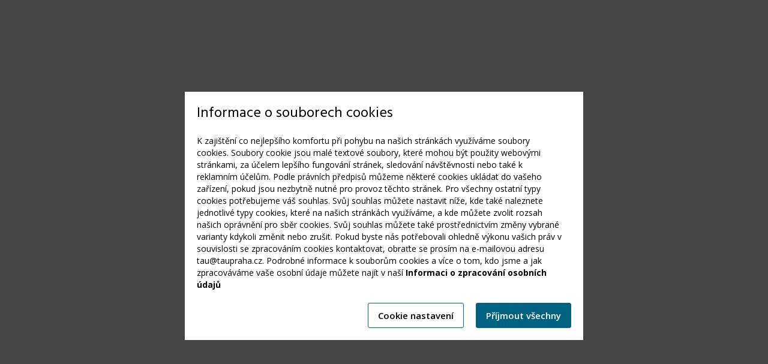

--- FILE ---
content_type: text/html; charset=UTF-8
request_url: https://www.taupraha.cz/portfolio-item/company-home/
body_size: 5199
content:
<!DOCTYPE html>
<html lang="cs-CZ"
	prefix="og: https://ogp.me/ns#" >
<head>
        	
		<meta charset="UTF-8"/>
		<link rel="profile" href="http://gmpg.org/xfn/11"/>
		<link rel="pingback" href="https://www.taupraha.cz/xmlrpc.php"/>
				<meta name="viewport" content="width=device-width,initial-scale=1,user-scalable=no">
		
	<title>Company Home - tau Praha: Kompletní zpracování účetnictví, daní a mezd</title>
<script type="application/javascript">var mkdCoreAjaxUrl = "https://www.taupraha.cz/wp-admin/admin-ajax.php"</script>
		<!-- All in One SEO 4.1.7 -->
		<meta name="description" content="The slider in this home highlights the parallax effect and is followed by interactive elements like the process carousel." />
		<meta name="robots" content="max-image-preview:large" />
		<link rel="canonical" href="https://www.taupraha.cz/portfolio-item/company-home/" />
		<meta property="og:locale" content="cs_CZ" />
		<meta property="og:site_name" content="tau Praha: Kompletní zpracování účetnictví, daní a mezd - Společnost tau Praha s.r.o. poskytuje služby v oblasti daňového, účetního, ekonomického a mzdového poradenství od roku 1995." />
		<meta property="og:type" content="article" />
		<meta property="og:title" content="Company Home - tau Praha: Kompletní zpracování účetnictví, daní a mezd" />
		<meta property="og:description" content="The slider in this home highlights the parallax effect and is followed by interactive elements like the process carousel." />
		<meta property="og:url" content="https://www.taupraha.cz/portfolio-item/company-home/" />
		<meta property="article:published_time" content="2015-12-11T08:47:11+00:00" />
		<meta property="article:modified_time" content="2015-12-11T08:47:11+00:00" />
		<meta name="twitter:card" content="summary" />
		<meta name="twitter:title" content="Company Home - tau Praha: Kompletní zpracování účetnictví, daní a mezd" />
		<meta name="twitter:description" content="The slider in this home highlights the parallax effect and is followed by interactive elements like the process carousel." />
		<script type="application/ld+json" class="aioseo-schema">
			{"@context":"https:\/\/schema.org","@graph":[{"@type":"WebSite","@id":"https:\/\/www.taupraha.cz\/#website","url":"https:\/\/www.taupraha.cz\/","name":"tau Praha: Kompletn\u00ed zpracov\u00e1n\u00ed \u00fa\u010detnictv\u00ed, dan\u00ed a mezd","description":"Spole\u010dnost tau Praha s.r.o. poskytuje slu\u017eby v oblasti da\u0148ov\u00e9ho, \u00fa\u010detn\u00edho, ekonomick\u00e9ho a mzdov\u00e9ho poradenstv\u00ed od roku 1995.","inLanguage":"cs-CZ","publisher":{"@id":"https:\/\/www.taupraha.cz\/#organization"}},{"@type":"Organization","@id":"https:\/\/www.taupraha.cz\/#organization","name":"tau Praha: Kompletn\u00ed zpracov\u00e1n\u00ed \u00fa\u010detnictv\u00ed, dan\u00ed a mezd","url":"https:\/\/www.taupraha.cz\/"},{"@type":"BreadcrumbList","@id":"https:\/\/www.taupraha.cz\/portfolio-item\/company-home\/#breadcrumblist","itemListElement":[{"@type":"ListItem","@id":"https:\/\/www.taupraha.cz\/#listItem","position":1,"item":{"@type":"WebPage","@id":"https:\/\/www.taupraha.cz\/","name":"Home","description":"Spole\u010dnost tau Praha s.r.o. poskytuje slu\u017eby v oblasti da\u0148ov\u00e9ho, \u00fa\u010detn\u00edho, ekonomick\u00e9ho a mzdov\u00e9ho poradenstv\u00ed od roku 1995.","url":"https:\/\/www.taupraha.cz\/"},"nextItem":"https:\/\/www.taupraha.cz\/portfolio-item\/company-home\/#listItem"},{"@type":"ListItem","@id":"https:\/\/www.taupraha.cz\/portfolio-item\/company-home\/#listItem","position":2,"item":{"@type":"WebPage","@id":"https:\/\/www.taupraha.cz\/portfolio-item\/company-home\/","name":"Company Home","description":"The slider in this home highlights the parallax effect and is followed by interactive elements like the process carousel.","url":"https:\/\/www.taupraha.cz\/portfolio-item\/company-home\/"},"previousItem":"https:\/\/www.taupraha.cz\/#listItem"}]},{"@type":"Person","@id":"https:\/\/www.taupraha.cz\/author\/admin\/#author","url":"https:\/\/www.taupraha.cz\/author\/admin\/","name":"admin","image":{"@type":"ImageObject","@id":"https:\/\/www.taupraha.cz\/portfolio-item\/company-home\/#authorImage","url":"https:\/\/secure.gravatar.com\/avatar\/f7d1149d78229c2c87979e8140a5723f?s=96&d=mm&r=g","width":96,"height":96,"caption":"admin"}},{"@type":"WebPage","@id":"https:\/\/www.taupraha.cz\/portfolio-item\/company-home\/#webpage","url":"https:\/\/www.taupraha.cz\/portfolio-item\/company-home\/","name":"Company Home - tau Praha: Kompletn\u00ed zpracov\u00e1n\u00ed \u00fa\u010detnictv\u00ed, dan\u00ed a mezd","description":"The slider in this home highlights the parallax effect and is followed by interactive elements like the process carousel.","inLanguage":"cs-CZ","isPartOf":{"@id":"https:\/\/www.taupraha.cz\/#website"},"breadcrumb":{"@id":"https:\/\/www.taupraha.cz\/portfolio-item\/company-home\/#breadcrumblist"},"author":"https:\/\/www.taupraha.cz\/author\/admin\/#author","creator":"https:\/\/www.taupraha.cz\/author\/admin\/#author","image":{"@type":"ImageObject","@id":"https:\/\/www.taupraha.cz\/#mainImage","url":"https:\/\/www.taupraha.cz\/wp-content\/uploads\/2015\/12\/landing-screenshot-5.jpg","width":600,"height":347,"caption":"q"},"primaryImageOfPage":{"@id":"https:\/\/www.taupraha.cz\/portfolio-item\/company-home\/#mainImage"},"datePublished":"2015-12-11T08:47:11+00:00","dateModified":"2015-12-11T08:47:11+00:00"}]}
		</script>
		<!-- All in One SEO -->

<link rel='dns-prefetch' href='//maps.googleapis.com' />
<link rel='dns-prefetch' href='//www.google.com' />
<link rel='dns-prefetch' href='//fonts.googleapis.com' />
<link rel='dns-prefetch' href='//s.w.org' />
<link rel="alternate" type="application/rss+xml" title="tau Praha: Kompletní zpracování účetnictví, daní a mezd &raquo; RSS zdroj" href="https://www.taupraha.cz/feed/" />
<link rel="alternate" type="application/rss+xml" title="tau Praha: Kompletní zpracování účetnictví, daní a mezd &raquo; RSS komentářů" href="https://www.taupraha.cz/comments/feed/" />
<script type="text/javascript">
window._wpemojiSettings = {"baseUrl":"https:\/\/s.w.org\/images\/core\/emoji\/13.1.0\/72x72\/","ext":".png","svgUrl":"https:\/\/s.w.org\/images\/core\/emoji\/13.1.0\/svg\/","svgExt":".svg","source":{"concatemoji":"https:\/\/www.taupraha.cz\/wp-includes\/js\/wp-emoji-release.min.js?ver=5.9.12"}};
/*! This file is auto-generated */
!function(e,a,t){var n,r,o,i=a.createElement("canvas"),p=i.getContext&&i.getContext("2d");function s(e,t){var a=String.fromCharCode;p.clearRect(0,0,i.width,i.height),p.fillText(a.apply(this,e),0,0);e=i.toDataURL();return p.clearRect(0,0,i.width,i.height),p.fillText(a.apply(this,t),0,0),e===i.toDataURL()}function c(e){var t=a.createElement("script");t.src=e,t.defer=t.type="text/javascript",a.getElementsByTagName("head")[0].appendChild(t)}for(o=Array("flag","emoji"),t.supports={everything:!0,everythingExceptFlag:!0},r=0;r<o.length;r++)t.supports[o[r]]=function(e){if(!p||!p.fillText)return!1;switch(p.textBaseline="top",p.font="600 32px Arial",e){case"flag":return s([127987,65039,8205,9895,65039],[127987,65039,8203,9895,65039])?!1:!s([55356,56826,55356,56819],[55356,56826,8203,55356,56819])&&!s([55356,57332,56128,56423,56128,56418,56128,56421,56128,56430,56128,56423,56128,56447],[55356,57332,8203,56128,56423,8203,56128,56418,8203,56128,56421,8203,56128,56430,8203,56128,56423,8203,56128,56447]);case"emoji":return!s([10084,65039,8205,55357,56613],[10084,65039,8203,55357,56613])}return!1}(o[r]),t.supports.everything=t.supports.everything&&t.supports[o[r]],"flag"!==o[r]&&(t.supports.everythingExceptFlag=t.supports.everythingExceptFlag&&t.supports[o[r]]);t.supports.everythingExceptFlag=t.supports.everythingExceptFlag&&!t.supports.flag,t.DOMReady=!1,t.readyCallback=function(){t.DOMReady=!0},t.supports.everything||(n=function(){t.readyCallback()},a.addEventListener?(a.addEventListener("DOMContentLoaded",n,!1),e.addEventListener("load",n,!1)):(e.attachEvent("onload",n),a.attachEvent("onreadystatechange",function(){"complete"===a.readyState&&t.readyCallback()})),(n=t.source||{}).concatemoji?c(n.concatemoji):n.wpemoji&&n.twemoji&&(c(n.twemoji),c(n.wpemoji)))}(window,document,window._wpemojiSettings);
</script>
<style type="text/css">
img.wp-smiley,
img.emoji {
	display: inline !important;
	border: none !important;
	box-shadow: none !important;
	height: 1em !important;
	width: 1em !important;
	margin: 0 0.07em !important;
	vertical-align: -0.1em !important;
	background: none !important;
	padding: 0 !important;
}
</style>
	<link rel='stylesheet' id='wp-block-library-css'  href='https://www.taupraha.cz/wp-includes/css/dist/block-library/style.min.css?ver=5.9.12' type='text/css' media='all' />
<style id='global-styles-inline-css' type='text/css'>
body{--wp--preset--color--black: #000000;--wp--preset--color--cyan-bluish-gray: #abb8c3;--wp--preset--color--white: #ffffff;--wp--preset--color--pale-pink: #f78da7;--wp--preset--color--vivid-red: #cf2e2e;--wp--preset--color--luminous-vivid-orange: #ff6900;--wp--preset--color--luminous-vivid-amber: #fcb900;--wp--preset--color--light-green-cyan: #7bdcb5;--wp--preset--color--vivid-green-cyan: #00d084;--wp--preset--color--pale-cyan-blue: #8ed1fc;--wp--preset--color--vivid-cyan-blue: #0693e3;--wp--preset--color--vivid-purple: #9b51e0;--wp--preset--gradient--vivid-cyan-blue-to-vivid-purple: linear-gradient(135deg,rgba(6,147,227,1) 0%,rgb(155,81,224) 100%);--wp--preset--gradient--light-green-cyan-to-vivid-green-cyan: linear-gradient(135deg,rgb(122,220,180) 0%,rgb(0,208,130) 100%);--wp--preset--gradient--luminous-vivid-amber-to-luminous-vivid-orange: linear-gradient(135deg,rgba(252,185,0,1) 0%,rgba(255,105,0,1) 100%);--wp--preset--gradient--luminous-vivid-orange-to-vivid-red: linear-gradient(135deg,rgba(255,105,0,1) 0%,rgb(207,46,46) 100%);--wp--preset--gradient--very-light-gray-to-cyan-bluish-gray: linear-gradient(135deg,rgb(238,238,238) 0%,rgb(169,184,195) 100%);--wp--preset--gradient--cool-to-warm-spectrum: linear-gradient(135deg,rgb(74,234,220) 0%,rgb(151,120,209) 20%,rgb(207,42,186) 40%,rgb(238,44,130) 60%,rgb(251,105,98) 80%,rgb(254,248,76) 100%);--wp--preset--gradient--blush-light-purple: linear-gradient(135deg,rgb(255,206,236) 0%,rgb(152,150,240) 100%);--wp--preset--gradient--blush-bordeaux: linear-gradient(135deg,rgb(254,205,165) 0%,rgb(254,45,45) 50%,rgb(107,0,62) 100%);--wp--preset--gradient--luminous-dusk: linear-gradient(135deg,rgb(255,203,112) 0%,rgb(199,81,192) 50%,rgb(65,88,208) 100%);--wp--preset--gradient--pale-ocean: linear-gradient(135deg,rgb(255,245,203) 0%,rgb(182,227,212) 50%,rgb(51,167,181) 100%);--wp--preset--gradient--electric-grass: linear-gradient(135deg,rgb(202,248,128) 0%,rgb(113,206,126) 100%);--wp--preset--gradient--midnight: linear-gradient(135deg,rgb(2,3,129) 0%,rgb(40,116,252) 100%);--wp--preset--duotone--dark-grayscale: url('#wp-duotone-dark-grayscale');--wp--preset--duotone--grayscale: url('#wp-duotone-grayscale');--wp--preset--duotone--purple-yellow: url('#wp-duotone-purple-yellow');--wp--preset--duotone--blue-red: url('#wp-duotone-blue-red');--wp--preset--duotone--midnight: url('#wp-duotone-midnight');--wp--preset--duotone--magenta-yellow: url('#wp-duotone-magenta-yellow');--wp--preset--duotone--purple-green: url('#wp-duotone-purple-green');--wp--preset--duotone--blue-orange: url('#wp-duotone-blue-orange');--wp--preset--font-size--small: 13px;--wp--preset--font-size--medium: 20px;--wp--preset--font-size--large: 36px;--wp--preset--font-size--x-large: 42px;}.has-black-color{color: var(--wp--preset--color--black) !important;}.has-cyan-bluish-gray-color{color: var(--wp--preset--color--cyan-bluish-gray) !important;}.has-white-color{color: var(--wp--preset--color--white) !important;}.has-pale-pink-color{color: var(--wp--preset--color--pale-pink) !important;}.has-vivid-red-color{color: var(--wp--preset--color--vivid-red) !important;}.has-luminous-vivid-orange-color{color: var(--wp--preset--color--luminous-vivid-orange) !important;}.has-luminous-vivid-amber-color{color: var(--wp--preset--color--luminous-vivid-amber) !important;}.has-light-green-cyan-color{color: var(--wp--preset--color--light-green-cyan) !important;}.has-vivid-green-cyan-color{color: var(--wp--preset--color--vivid-green-cyan) !important;}.has-pale-cyan-blue-color{color: var(--wp--preset--color--pale-cyan-blue) !important;}.has-vivid-cyan-blue-color{color: var(--wp--preset--color--vivid-cyan-blue) !important;}.has-vivid-purple-color{color: var(--wp--preset--color--vivid-purple) !important;}.has-black-background-color{background-color: var(--wp--preset--color--black) !important;}.has-cyan-bluish-gray-background-color{background-color: var(--wp--preset--color--cyan-bluish-gray) !important;}.has-white-background-color{background-color: var(--wp--preset--color--white) !important;}.has-pale-pink-background-color{background-color: var(--wp--preset--color--pale-pink) !important;}.has-vivid-red-background-color{background-color: var(--wp--preset--color--vivid-red) !important;}.has-luminous-vivid-orange-background-color{background-color: var(--wp--preset--color--luminous-vivid-orange) !important;}.has-luminous-vivid-amber-background-color{background-color: var(--wp--preset--color--luminous-vivid-amber) !important;}.has-light-green-cyan-background-color{background-color: var(--wp--preset--color--light-green-cyan) !important;}.has-vivid-green-cyan-background-color{background-color: var(--wp--preset--color--vivid-green-cyan) !important;}.has-pale-cyan-blue-background-color{background-color: var(--wp--preset--color--pale-cyan-blue) !important;}.has-vivid-cyan-blue-background-color{background-color: var(--wp--preset--color--vivid-cyan-blue) !important;}.has-vivid-purple-background-color{background-color: var(--wp--preset--color--vivid-purple) !important;}.has-black-border-color{border-color: var(--wp--preset--color--black) !important;}.has-cyan-bluish-gray-border-color{border-color: var(--wp--preset--color--cyan-bluish-gray) !important;}.has-white-border-color{border-color: var(--wp--preset--color--white) !important;}.has-pale-pink-border-color{border-color: var(--wp--preset--color--pale-pink) !important;}.has-vivid-red-border-color{border-color: var(--wp--preset--color--vivid-red) !important;}.has-luminous-vivid-orange-border-color{border-color: var(--wp--preset--color--luminous-vivid-orange) !important;}.has-luminous-vivid-amber-border-color{border-color: var(--wp--preset--color--luminous-vivid-amber) !important;}.has-light-green-cyan-border-color{border-color: var(--wp--preset--color--light-green-cyan) !important;}.has-vivid-green-cyan-border-color{border-color: var(--wp--preset--color--vivid-green-cyan) !important;}.has-pale-cyan-blue-border-color{border-color: var(--wp--preset--color--pale-cyan-blue) !important;}.has-vivid-cyan-blue-border-color{border-color: var(--wp--preset--color--vivid-cyan-blue) !important;}.has-vivid-purple-border-color{border-color: var(--wp--preset--color--vivid-purple) !important;}.has-vivid-cyan-blue-to-vivid-purple-gradient-background{background: var(--wp--preset--gradient--vivid-cyan-blue-to-vivid-purple) !important;}.has-light-green-cyan-to-vivid-green-cyan-gradient-background{background: var(--wp--preset--gradient--light-green-cyan-to-vivid-green-cyan) !important;}.has-luminous-vivid-amber-to-luminous-vivid-orange-gradient-background{background: var(--wp--preset--gradient--luminous-vivid-amber-to-luminous-vivid-orange) !important;}.has-luminous-vivid-orange-to-vivid-red-gradient-background{background: var(--wp--preset--gradient--luminous-vivid-orange-to-vivid-red) !important;}.has-very-light-gray-to-cyan-bluish-gray-gradient-background{background: var(--wp--preset--gradient--very-light-gray-to-cyan-bluish-gray) !important;}.has-cool-to-warm-spectrum-gradient-background{background: var(--wp--preset--gradient--cool-to-warm-spectrum) !important;}.has-blush-light-purple-gradient-background{background: var(--wp--preset--gradient--blush-light-purple) !important;}.has-blush-bordeaux-gradient-background{background: var(--wp--preset--gradient--blush-bordeaux) !important;}.has-luminous-dusk-gradient-background{background: var(--wp--preset--gradient--luminous-dusk) !important;}.has-pale-ocean-gradient-background{background: var(--wp--preset--gradient--pale-ocean) !important;}.has-electric-grass-gradient-background{background: var(--wp--preset--gradient--electric-grass) !important;}.has-midnight-gradient-background{background: var(--wp--preset--gradient--midnight) !important;}.has-small-font-size{font-size: var(--wp--preset--font-size--small) !important;}.has-medium-font-size{font-size: var(--wp--preset--font-size--medium) !important;}.has-large-font-size{font-size: var(--wp--preset--font-size--large) !important;}.has-x-large-font-size{font-size: var(--wp--preset--font-size--x-large) !important;}
</style>
<link rel='stylesheet' id='contact-form-7-css'  href='https://www.taupraha.cz/wp-content/plugins/contact-form-7/includes/css/styles.css?ver=5.5.5' type='text/css' media='all' />
<link rel='stylesheet' id='rs-plugin-settings-css'  href='https://www.taupraha.cz/wp-content/plugins/revslider/public/assets/css/settings.css?ver=5.4.7.1' type='text/css' media='all' />
<style id='rs-plugin-settings-inline-css' type='text/css'>
#rs-demo-id {}
</style>
<link rel='stylesheet' id='deploy_mikado_default_style-css'  href='https://www.taupraha.cz/wp-content/themes/deploy/style.css?ver=5.9.12' type='text/css' media='all' />
<link rel='stylesheet' id='deploy_mikado_modules_plugins-css'  href='https://www.taupraha.cz/wp-content/themes/deploy/assets/css/plugins.min.css?ver=5.9.12' type='text/css' media='all' />
<link rel='stylesheet' id='mediaelement-css'  href='https://www.taupraha.cz/wp-includes/js/mediaelement/mediaelementplayer-legacy.min.css?ver=4.2.16' type='text/css' media='all' />
<link rel='stylesheet' id='wp-mediaelement-css'  href='https://www.taupraha.cz/wp-includes/js/mediaelement/wp-mediaelement.min.css?ver=5.9.12' type='text/css' media='all' />
<link rel='stylesheet' id='deploy_mikado_modules-css'  href='https://www.taupraha.cz/wp-content/themes/deploy/assets/css/modules.css?ver=5.9.12' type='text/css' media='all' />
<link rel='stylesheet' id='mkdf-deploy-font_awesome-css'  href='https://www.taupraha.cz/wp-content/themes/deploy/assets/css/font-awesome/css/font-awesome.min.css?ver=5.9.12' type='text/css' media='all' />
<link rel='stylesheet' id='mkdf-deploy-font_elegant-css'  href='https://www.taupraha.cz/wp-content/themes/deploy/assets/css/elegant-icons/style.min.css?ver=5.9.12' type='text/css' media='all' />
<link rel='stylesheet' id='mkdf-deploy-ion_icons-css'  href='https://www.taupraha.cz/wp-content/themes/deploy/assets/css/ion-icons/css/ionicons.min.css?ver=5.9.12' type='text/css' media='all' />
<link rel='stylesheet' id='mkdf-deploy-linea_icons-css'  href='https://www.taupraha.cz/wp-content/themes/deploy/assets/css/linea-icons/style.css?ver=5.9.12' type='text/css' media='all' />
<link rel='stylesheet' id='mkdf-deploy-simple_line_icons-css'  href='https://www.taupraha.cz/wp-content/themes/deploy/assets/css/simple-line-icons/simple-line-icons.css?ver=5.9.12' type='text/css' media='all' />
<link rel='stylesheet' id='mkdf-deploy-dripicons-css'  href='https://www.taupraha.cz/wp-content/themes/deploy/assets/css/dripicons/dripicons.css?ver=5.9.12' type='text/css' media='all' />
<link rel='stylesheet' id='deploy_mikado_blog-css'  href='https://www.taupraha.cz/wp-content/themes/deploy/assets/css/blog.min.css?ver=5.9.12' type='text/css' media='all' />
<link rel='stylesheet' id='deploy_mikado_wpml-css'  href='https://www.taupraha.cz/wp-content/themes/deploy/assets/css/wpml.min.css?ver=5.9.12' type='text/css' media='all' />
<link rel='stylesheet' id='deploy_mikado_style_dynamic-css'  href='https://www.taupraha.cz/wp-content/themes/deploy/assets/css/style_dynamic.css?ver=1517241405' type='text/css' media='all' />
<link rel='stylesheet' id='deploy_mikado_modules_responsive-css'  href='https://www.taupraha.cz/wp-content/themes/deploy/assets/css/modules-responsive.css?ver=5.9.12' type='text/css' media='all' />
<link rel='stylesheet' id='deploy_mikado_blog_responsive-css'  href='https://www.taupraha.cz/wp-content/themes/deploy/assets/css/blog-responsive.min.css?ver=5.9.12' type='text/css' media='all' />
<link rel='stylesheet' id='deploy_mikado_style_dynamic_responsive-css'  href='https://www.taupraha.cz/wp-content/themes/deploy/assets/css/style_dynamic_responsive.css?ver=1517241405' type='text/css' media='all' />
<link rel='stylesheet' id='js_composer_front-css'  href='https://www.taupraha.cz/wp-content/plugins/js_composer/assets/css/js_composer.min.css?ver=5.4.5' type='text/css' media='all' />
<link rel='stylesheet' id='mkdf-deploy-google-fonts-css'  href='https://fonts.googleapis.com/css?family=Open+Sans%3A100%2C100italic%2C200%2C200italic%2C300%2C300italic%2C400%2C400italic%2C500%2C500italic%2C600%2C600italic%2C700%2C700italic%2C800%2C800italic%2C900%2C900italic%7CMontserrat%3A100%2C100italic%2C200%2C200italic%2C300%2C300italic%2C400%2C400italic%2C500%2C500italic%2C600%2C600italic%2C700%2C700italic%2C800%2C800italic%2C900%2C900italic%7CHind%3A100%2C100italic%2C200%2C200italic%2C300%2C300italic%2C400%2C400italic%2C500%2C500italic%2C600%2C600italic%2C700%2C700italic%2C800%2C800italic%2C900%2C900italic%7COpen+Sans%3A100%2C100italic%2C200%2C200italic%2C300%2C300italic%2C400%2C400italic%2C500%2C500italic%2C600%2C600italic%2C700%2C700italic%2C800%2C800italic%2C900%2C900italic%7CMontserrat%3A100%2C100italic%2C200%2C200italic%2C300%2C300italic%2C400%2C400italic%2C500%2C500italic%2C600%2C600italic%2C700%2C700italic%2C800%2C800italic%2C900%2C900italic&#038;subset=latin%2Clatin-ext&#038;ver=1.0.0' type='text/css' media='all' />
<script type='text/javascript' src='https://www.taupraha.cz/wp-includes/js/jquery/jquery.min.js?ver=3.6.0' id='jquery-core-js'></script>
<script type='text/javascript' src='https://www.taupraha.cz/wp-includes/js/jquery/jquery-migrate.min.js?ver=3.3.2' id='jquery-migrate-js'></script>
<script type='text/javascript' src='https://www.taupraha.cz/wp-content/plugins/revslider/public/assets/js/jquery.themepunch.tools.min.js?ver=5.4.7.1' id='tp-tools-js'></script>
<script type='text/javascript' src='https://www.taupraha.cz/wp-content/plugins/revslider/public/assets/js/jquery.themepunch.revolution.min.js?ver=5.4.7.1' id='revmin-js'></script>
<script type='text/javascript' src='//www.taupraha.cz/wp-content/plugins/sitepress-multilingual-cms/templates/language-switchers/legacy-dropdown/script.js?ver=1' id='wpml-legacy-dropdown-0-js'></script>
<link rel="https://api.w.org/" href="https://www.taupraha.cz/wp-json/" /><link rel="EditURI" type="application/rsd+xml" title="RSD" href="https://www.taupraha.cz/xmlrpc.php?rsd" />
<link rel="wlwmanifest" type="application/wlwmanifest+xml" href="https://www.taupraha.cz/wp-includes/wlwmanifest.xml" /> 
<meta name="generator" content="WordPress 5.9.12" />
<link rel='shortlink' href='https://www.taupraha.cz/?p=2777' />
<link rel="alternate" type="application/json+oembed" href="https://www.taupraha.cz/wp-json/oembed/1.0/embed?url=https%3A%2F%2Fwww.taupraha.cz%2Fportfolio-item%2Fcompany-home%2F" />
<link rel="alternate" type="text/xml+oembed" href="https://www.taupraha.cz/wp-json/oembed/1.0/embed?url=https%3A%2F%2Fwww.taupraha.cz%2Fportfolio-item%2Fcompany-home%2F&#038;format=xml" />
<meta name="generator" content="WPML ver:4.3.3 stt:9,1;" />

<!--BEGIN: TRACKING CODE MANAGER BY INTELLYWP.COM IN HEAD//-->
<!-- Google Tag Manager -->
<script>(function(w,d,s,l,i){w[l]=w[l]||[];w[l].push({'gtm.start':
new Date().getTime(),event:'gtm.js'});var f=d.getElementsByTagName(s)[0],
j=d.createElement(s),dl=l!='dataLayer'?'&l='+l:'';j.async=true;j.src=
'https://www.googletagmanager.com/gtm.js?id='+i+dl;f.parentNode.insertBefore(j,f);
})(window,document,'script','dataLayer','GTM-PB69VLV');</script>
<!-- End Google Tag Manager -->
<!--END: https://wordpress.org/plugins/tracking-code-manager IN HEAD//-->

--- FILE ---
content_type: text/css
request_url: https://www.taupraha.cz/wp-content/themes/deploy/style.css?ver=5.9.12
body_size: 271
content:
/*
Theme Name: Deploy
Theme URI: http://deploy.mikado-themes.com
Description: A Clean & Modern Business Theme
Author: Mikado Themes
Author URI: http://themeforest.net/user/mikado-themes
Version: 1.2
License: GNU General Public License
License URI: licence/GPL.txt

CSS changes can be made in files in the /css/ folder. This is a placeholder file required by WordPress, so do not delete it.

*/

--- FILE ---
content_type: text/css
request_url: https://www.taupraha.cz/wp-content/themes/deploy/assets/css/blog.min.css?ver=5.9.12
body_size: 2376
content:
.mkdf-blog-holder article.sticky .mkdf-post-title a,.mkdf-filter-blog-holder li.mkdf-active{color:#08c}.mkdf-blog-holder.mkdf-blog-single article,.mkdf-blog-holder.mkdf-blog-type-masonry article{-webkit-box-shadow:1px 2px 7.28px .72px rgba(0,0,0,.08);-moz-box-shadow:1px 2px 7.28px .72px rgba(0,0,0,.08)}.mkdf-blog-holder article{margin-bottom:20px}.mkdf-blog-holder article .mkdf-post-text{padding:26px 40px 32px}.mkdf-blog-holder article .mkdf-post-image img{vertical-align:middle}.mkdf-blog-holder article .mkdf-post-title{margin-bottom:15px;margin-top:7px}.mkdf-blog-holder article .mkdf-audio-image-holder{position:relative}.mkdf-blog-holder article .mkdf-audio-image-holder .mkdf-audio-player-holder{position:absolute;bottom:0;left:0;width:100%}.mkdf-blog-holder article .mkdf-audio-image-holder .mkdf-audio-player-holder .mejs-container,.mkdf-blog-holder article .mkdf-audio-image-holder .mkdf-audio-player-holder .mejs-container .mejs-controls,.mkdf-blog-holder article .mkdf-audio-image-holder .mkdf-audio-player-holder .mejs-embed,.mkdf-blog-holder article .mkdf-audio-image-holder .mkdf-audio-player-holder .mejs-embed body{background-color:rgba(0,0,0,.4)}.mkdf-blog-holder article .mkdf-post-info{color:#6c6c6c;margin-bottom:24px;font-family:"Open Sans",serif;text-transform:none;font-size:14px;line-height:20px}.mkdf-blog-holder article .mkdf-post-info .mkdf-post-info-item{padding:0 15px;border-right:1px solid #dbdbdb;height:21px}.mkdf-blog-holder article .mkdf-post-info .mkdf-post-info-item:first-child{padding-left:0}.mkdf-blog-holder article .mkdf-post-info .mkdf-post-info-item:last-child{padding-right:0;border-right:none}.mkdf-blog-holder article .mkdf-post-info .mkdf-post-info-date .mkdf-blog-date-icon{font-size:18px;margin-right:6px}.mkdf-blog-holder article .mkdf-post-info .mkdf-post-info-date .mkdf-blog-date-icon *{vertical-align:middle}.mkdf-blog-holder article .mkdf-post-info .mkdf-post-info-author .mkdf-blog-author-icon{font-size:18px;margin-right:4px}.mkdf-blog-holder article .mkdf-post-info .mkdf-post-info-author .mkdf-blog-author-icon *{vertical-align:middle}.mkdf-blog-holder article .mkdf-post-info .mkdf-blog-like a i{font-size:18px;margin-right:10px;vertical-align:middle;position:relative;top:-2px}.mkdf-blog-holder article .mkdf-post-info .mkdf-post-info-comments-holder .mkdf-blog-comments-icon{font-size:18px;margin-right:2px;vertical-align:middle}.mkdf-blog-holder article .mkdf-post-info .mkdf-blog-share .mkdf-social-share-dropdown-opener{font-size:18px}.mkdf-blog-holder article .mkdf-post-info .mkdf-blog-share .mkdf-social-share-dropdown-opener>*{vertical-align:middle}.mkdf-blog-holder article .mkdf-post-info .mkdf-post-info-category .mkdf-blog-category-icon{font-size:18px;margin-right:5px;vertical-align:middle}.mkdf-blog-holder article .mkdf-post-info a{color:#6c6c6c}.mkdf-blog-holder article .mkdf-post-info>div{display:inline-block;position:relative;padding-right:15px}.mkdf-blog-holder article .mkdf-post-info>div:after{position:absolute;right:0;top:0;color:#dbdbdb}.mkdf-blog-holder article .mkdf-post-info>div:last-child:after{content:""}.mkdf-blog-holder article.format-quote .mkdf-post-title h3{margin-bottom:10px}.mkdf-blog-holder article .mkdf-btn-read-more{margin-top:25px}.mkdf-blog-holder .mkdf-post-title{margin-bottom:15px}.mkdf-blog-holder .mkdf-post-info{margin-bottom:20px}.mkdf-blog-holder .format-link .mkdf-post-text{padding-bottom:12px}.mkdf-blog-holder article:not(.format-quote) h4.mkdf-post-title{text-transform:capitalize;font-size:24px;color:#202020}.mkdf-blog-holder .format-link .mkdf-post-content{position:relative}.mkdf-blog-holder .format-link .mkdf-post-mark{color:#e1eef5;position:absolute;top:0;right:0;overflow:hidden;height:100%;width:100%}.mkdf-blog-holder .format-link .mkdf-post-excerpt,.mkdf-blog-holder .format-quote .mkdf-post-text .mkdf-post-excerpt{color:#959595}.mkdf-blog-holder .format-link .mkdf-post-mark i{font-size:239px;position:absolute;top:-37px;right:-5px}.mkdf-blog-holder .format-link .mkdf-post-title{margin-bottom:15px;margin-top:6px;position:relative;z-index:1}.mkdf-blog-holder .format-quote .mkdf-post-content{position:relative;z-index:11}.mkdf-blog-holder .format-quote .mkdf-category,.mkdf-blog-holder .format-quote .mkdf-post-title-holder{position:relative;z-index:1}.mkdf-blog-holder .format-quote .mkdf-post-text{padding-bottom:16px}.mkdf-blog-holder .format-quote .mkdf-post-info{margin-top:14px}.mkdf-blog-holder .format-quote .mkdf-post-mark{color:#e1eef5;position:absolute;top:0;right:0;overflow:hidden;height:100%;width:100%}.mkdf-blog-holder .format-quote .mkdf-post-mark span.mkdf-icon-font-elegant.icon_quotations{font-size:390px;position:absolute;top:-144px;right:-64px}.mkdf-blog-holder .format-quote .mkdf-post-title{margin-bottom:10px;margin-top:9px;text-transform:capitalize}.mkdf-blog-holder .format-quote .mkdf-quote-author{font-size:20px;text-transform:capitalize;color:#bbb;font-family:Montserrat,sans-serif}.mkdf-blog-holder.mkdf-blog-type-masonry{margin-bottom:20px;transition:none!important;overflow:visible!important;opacity:0}.mkdf-blog-holder.mkdf-blog-type-masonry article{display:block;width:32%;padding:0;vertical-align:top;margin:0 0 45px;background-color:#fff;-webkit-box-sizing:border-box;-moz-box-sizing:border-box;box-sizing:border-box;box-shadow:1px 2px 7.28px .72px rgba(0,0,0,.08);-webkit-transition:box-shadow .2s ease-in-out;transition:box-shadow .2s ease-in-out}.mkdf-blog-holder.mkdf-blog-type-masonry article .mkdf-post-text{padding:28px 25px 2px}.mkdf-blog-holder.mkdf-blog-type-masonry article.format-quote .mkdf-post-mark{top:-160px;right:-80px}.mkdf-blog-holder.mkdf-blog-type-masonry article.format-link .mkdf-post-mark i{font-size:224px}.mkdf-blog-holder.mkdf-blog-type-masonry article h4.mkdf-post-title{font-size:20px;font-weight:400;margin-bottom:8px}.mkdf-blog-holder.mkdf-blog-type-masonry .mkdf-blog-masonry-grid-sizer{width:32%}.mkdf-blog-holder.mkdf-blog-type-masonry .mkdf-blog-masonry-grid-gutter{width:2%}.mkdf-blog-holder.mkdf-blog-type-masonry #infscr-loading{position:absolute;bottom:-35px;left:50%;-webkit-transform:translateY(-50%);transform:translateY(-50%)}.mkdf-blog-holder.mkdf-blog-type-masonry .mkdf-post-info{margin-top:17px}.mkdf-blog-holder.mkdf-blog-type-masonry .mkdf-btn-read-more{margin-top:21px}.mkdf-blog-holder.mkdf-masonry-full-width{margin-right:2%;margin-left:2%}.mkdf-blog-holder.mkdf-masonry-full-width .mkdf-blog-masonry-grid-sizer,.mkdf-blog-holder.mkdf-masonry-full-width article{width:23.5%}.mkdf-blog-holder.mkdf-masonry-full-width .mkdf-blog-masonry-grid-gutter{width:2%}.mkdf-blog-infinite-scroll-button{display:none}.mkdf-filter-blog-holder{text-align:center;margin-bottom:30px}.mkdf-filter-blog-holder li{display:inline-block;padding:0 8px;cursor:pointer;font-size:15px}.mkdf-author-description{width:100%;display:inline-block;vertical-align:middle;padding:24px 0;position:relative;border-bottom:1px solid #ebebeb}.mkdf-author-description .mkdf-author-name{font-size:18px;color:#2f2f2f;font-weight:400;font-family:Montserrat,sans-serif}.mkdf-author-description .mkdf-author-description-image{float:left;width:72px;overflow:hidden;margin-left:8px;-webkit-border-radius:50%;-moz-border-radius:50%;border-radius:50%}.mkdf-author-description .mkdf-author-description-image img{vertical-align:middle}.mkdf-author-description .mkdf-author-description-text-holder{padding-left:109px;position:relative}.mkdf-author-description .mkdf-author-social-holder{margin-top:16px}.mkdf-author-description .mkdf-author-social-holder a{color:#fff;font-size:9px;margin-right:9px;float:left}.mkdf-author-description .mkdf-author-social-holder a:last-child{margin-right:0}.mkdf-author-description .mkdf-author-social-holder .mkdf-author-social-icon{display:inline-block;width:27px;height:27px;line-height:27px;text-align:center;-webkit-border-radius:50%;-moz-border-radius:50%;border-radius:50%}.mkdf-author-description .mkdf-author-social-holder .mkdf-author-social-facebook{background-color:#3a5896}.mkdf-author-description .mkdf-author-social-holder .mkdf-author-social-twitter{background-color:#00acec}.mkdf-author-description .mkdf-author-social-holder .mkdf-author-social-googleplus{background-color:#dd4b39}.mkdf-author-description .mkdf-author-social-holder .mkdf-author-social-linkedin{background-color:#0078b5}.mkdf-author-description .mkdf-author-social-holder .mkdf-author-social-tumblr{background-color:#2c4762}.mkdf-author-description .mkdf-author-social-holder .mkdf-author-social-pinterest{background-color:#bd081c}.mkdf-author-description .mkdf-author-social-holder .mkdf-author-social-instagram{background-color:#3f729b}.mkdf-single-tags-holder{margin:0 40px;border-top:1px solid #ebebeb;padding-top:24px;padding-bottom:26px}.mkdf-single-tags-holder .mkdf-single-tags-title{display:inline-block;margin-right:5px}.mkdf-single-tags-holder .mkdf-tags{display:inline-block}.mkdf-single-tags-holder .mkdf-tags a{font-size:11px!important;display:inline-block;color:#464646;text-transform:uppercase;font-weight:700;padding:1px 22px;margin-bottom:5px;margin-right:8px;background-color:#f7f7f7;-webkit-border-radius:20px;-moz-border-radius:20px;border-radius:20px;-webkit-transition:background-color .15s ease-out,color .15s ease-out,border-color .15s ease-out;transition:background-color .15s ease-out,color .15s ease-out,border-color .15s ease-out}.mkdf-single-tags-holder .mkdf-tags a:hover{background-color:#08c;color:#fff;border-color:#08c}.mkdf-blog-single-navigation{position:relative;border-bottom:1px solid #ebebeb;padding-top:14px;padding-bottom:14px}.mkdf-blog-single-navigation .mkdf-blog-single-next,.mkdf-blog-single-navigation .mkdf-blog-single-prev{font-size:25px;font-weight:500;width:50%}.mkdf-blog-single-navigation .mkdf-blog-single-next img,.mkdf-blog-single-navigation .mkdf-blog-single-prev img{vertical-align:middle}.mkdf-blog-single-navigation .mkdf-blog-single-next a,.mkdf-blog-single-navigation .mkdf-blog-single-prev a{color:#2c2a2a;font-size:14px;font-weight:700;vertical-align:middle}.mkdf-blog-single-navigation .mkdf-blog-single-next a:hover,.mkdf-blog-single-navigation .mkdf-blog-single-prev a:hover{color:#08c}.mkdf-blog-single-navigation .mkdf-blog-single-next i,.mkdf-blog-single-navigation .mkdf-blog-single-prev i{font-size:18px;vertical-align:middle;position:relative;top:-1px}.mkdf-blog-single-navigation .mkdf-blog-single-next .mkdf-single-nav-image-holder,.mkdf-blog-single-navigation .mkdf-blog-single-prev .mkdf-single-nav-image-holder{width:71px}.mkdf-blog-single-navigation .mkdf-blog-single-prev{float:left;text-align:left}.mkdf-blog-single-navigation .mkdf-blog-single-prev i{margin-right:6px}.mkdf-blog-single-navigation .mkdf-blog-single-prev .mkdf-single-nav-image-holder{float:left;margin-left:5px}.mkdf-blog-single-navigation .mkdf-blog-single-prev.mkdf-single-nav-with-image .mkdf-single-nav-content-holder{padding-left:95px}.mkdf-blog-single-navigation .mkdf-blog-single-next{float:right;text-align:right}.mkdf-blog-single-navigation .mkdf-blog-single-next i{margin-left:6px}.mkdf-blog-single-navigation .mkdf-blog-single-next .mkdf-single-nav-image-holder{float:right;margin-right:5px}.mkdf-blog-single-navigation .mkdf-blog-single-next.mkdf-single-nav-with-image .mkdf-single-nav-content-holder{padding-right:95px}.mkdf-single-links-pages{padding-left:40px;padding-bottom:10px}.mkdf-single-links-pages .mkdf-single-links-pages-inner>a,.mkdf-single-links-pages .mkdf-single-links-pages-inner>span{display:inline-block;height:30px;width:30px;line-height:30px;text-align:center;font-family:Montserrat,sans-serif;font-size:14px}.mkdf-single-links-pages .mkdf-single-links-pages-inner>a{color:#2c2a2a}.mkdf-single-links-pages .mkdf-single-links-pages-inner>a:hover,.mkdf-single-links-pages .mkdf-single-links-pages-inner>span{color:#08c;cursor:pointer}.mkdf-blog-holder.mkdf-blog-single .mkdf-category{margin-bottom:5px}.mkdf-blog-holder.mkdf-blog-single .format-link .mkdf-post-content,.mkdf-blog-holder.mkdf-blog-single .format-quote .mkdf-post-content{overflow:visible}.mkdf-blog-holder.mkdf-blog-single article{margin-bottom:20px;background-color:#fff;box-shadow:1px 2px 7.28px .72px rgba(0,0,0,.08);-webkit-transition:box-shadow .2s ease-in-out;transition:box-shadow .2s ease-in-out}.mkdf-blog-holder.mkdf-blog-single article .mkdf-post-title{font-weight:400;margin-top:0}.mkdf-blog-holder.mkdf-blog-single article .mkdf-post-text{padding-top:30px}.mkdf-blog-holder.mkdf-blog-single .mkdf-post-info{margin-bottom:34px}.mkdf-blog-holder.mkdf-blog-type-standard-featured .mkdf-blog-sf-cols-holder{width:auto;margin:0 -11px}.mkdf-blog-holder.mkdf-blog-type-standard-featured .mkdf-blog-sf-col{float:left;padding:0 11px;width:50%;-webkit-box-sizing:border-box;-moz-box-sizing:border-box;box-sizing:border-box}.mkdf-blog-holder.mkdf-blog-type-standard-featured .mkdf-blog-sf-col:nth-child(2n+1){clear:both}.mkdf-blog-holder.mkdf-blog-type-standard-featured article{margin-bottom:70px}.mkdf-blog-holder.mkdf-blog-type-standard article,.mkdf-blog-holder.mkdf-blog-type-standard-whole-post article{margin-bottom:38px;background-color:#fff;-webkit-box-shadow:1px 2px 7.28px .72px rgba(0,0,0,.08);-moz-box-shadow:1px 2px 7.28px .72px rgba(0,0,0,.08);box-shadow:1px 2px 7.28px .72px rgba(0,0,0,.08)}.mkdf-blog-holder.mkdf-blog-type-standard article .mkdf-post-text,.mkdf-blog-holder.mkdf-blog-type-standard-whole-post article .mkdf-post-text{padding:31px 40px 32px}.mkdf-blog-holder.mkdf-blog-type-standard article .mkdf-post-info,.mkdf-blog-holder.mkdf-blog-type-standard-whole-post article .mkdf-post-info{margin-bottom:26px}.mkdf-blog-holder.mkdf-blog-type-standard article .mkdf-btn-read-more,.mkdf-blog-holder.mkdf-blog-type-standard-whole-post article .mkdf-btn-read-more{margin-top:26px}.mkdf-blog-holder.mkdf-blog-type-standard .format-quote .mkdf-post-text,.mkdf-blog-holder.mkdf-blog-type-standard-whole-post .format-quote .mkdf-post-text{padding-bottom:16px}.mkdf-blog-holder.mkdf-blog-type-standard .format-link .mkdf-post-text,.mkdf-blog-holder.mkdf-blog-type-standard-whole-post .format-link .mkdf-post-text{padding-bottom:10px}

--- FILE ---
content_type: text/css
request_url: https://www.taupraha.cz/wp-content/themes/deploy/assets/css/style_dynamic.css?ver=1517241405
body_size: 3201
content:
.mkdf-preload-background { background-image: url(http://www.taupraha.cz/wp-content/themes/deploy/assets/img/preload_pattern.png) !important;}

h1 a:hover, h2 a:hover, h3 a:hover, h4 a:hover, h5 a:hover, h6 a:hover, a, p a, .mkdf-comment-holder .mkdf-comment-text .comment-reply-link:hover, .mkdf-comment-holder .mkdf-comment-text .comment-edit-link:hover, .mkdf-pagination li.active span, .mkdf-pagination li a:hover, .mkdf-prev-next-pagination a:hover, .mejs-controls .mejs-button button:hover, aside.mkdf-sidebar .widget.widget_nav_menu .current-menu-item > a, aside.mkdf-sidebar .mkdf-latest-posts-widget .mkdf-blog-list-holder .mkdf-item-info-section span, aside.mkdf-sidebar .widget.widget_recent_entries ul li a:hover, aside.mkdf-sidebar .widget.widget_recent_comments ul li a:hover, aside.mkdf-sidebar .widget.widget_archive ul li a:hover, aside.mkdf-sidebar .widget.widget_categories ul li a:hover, aside.mkdf-sidebar .widget.widget_meta ul li a:hover, aside.mkdf-sidebar .widget.widget_tag_cloud ul li a:hover, aside.mkdf-sidebar .widget.widget_pages ul li a:hover, aside.mkdf-sidebar .widget_nav_menu ul li a:hover, .mkdf-load-more-btn:hover, .mkdf-load-more-btn.mkdf-load-more-btn-active, .mkdf-load-more-light .mkdf-load-more-btn:hover, .mkdf-load-more-btn.mkdf-load-more-btn-active, .mkdf-like.liked i, .mkdf-main-menu ul li a .mkdf-menu-featured-icon, .mkdf-main-menu ul li:hover a, .mkdf-main-menu ul li.mkdf-active-item a, .mkdf-light-header .mkdf-page-header > div:not(.mkdf-sticky-header) .mkdf-main-menu > ul > li:hover > a, .mkdf-light-header.mkdf-header-style-on-scroll .mkdf-page-header .mkdf-main-menu > ul > li:hover > a, .mkdf-dark-header .mkdf-page-header > div:not(.mkdf-sticky-header) .mkdf-main-menu > ul > li:hover > a, .mkdf-dark-header.mkdf-header-style-on-scroll .mkdf-page-header .mkdf-main-menu > ul > li:hover > a, .mkdf-drop-down .wide .second .inner ul li.sub .flexslider ul li a:hover, .mkdf-drop-down .wide .second ul li .flexslider ul li a:hover, .mkdf-drop-down .wide .second .inner ul li.sub .flexslider.widget_flexslider .menu_recent_post_text a:hover, .mkdf-mobile-header .mkdf-mobile-nav a:hover, .mkdf-mobile-header .mkdf-mobile-nav h4:hover, .mkdf-mobile-header .mkdf-mobile-menu-opener a:hover, .mkdf-page-header .mkdf-sticky-header .mkdf-main-menu > ul > li > a:hover, body:not(.mkdf-menu-item-first-level-bg-color) .mkdf-page-header .mkdf-sticky-header .mkdf-main-menu > ul > li > a:hover, .mkdf-page-header .mkdf-sticky-header .mkdf-side-menu-button-opener:hover, .mkdf-page-header .mkdf-sticky-header .mkdf-main-menu > ul > li:hover > a, body:not(.mkdf-menu-item-first-level-bg-color) .mkdf-page-header .mkdf-sticky-header .mkdf-main-menu > ul > li:hover > a, footer .widget li a:hover, footer .widget .mkdf-blog-list-holder.mkdf-image-in-box .mkdf-blog-list-item-inner .mkdf-item-title:hover a, footer .widget.widget_tag_cloud .tagcloud a:hover, .mkdf-title .mkdf-title-holder .mkdf-breadcrumbs .mkdf-current, .mkdf-side-menu-button-opener:hover, .mkdf-portfolio-single-holder .mkdf-portfolio-single-nav .mkdf-portfolio-prev a:hover, .mkdf-portfolio-single-holder .mkdf-portfolio-single-nav .mkdf-portfolio-next a:hover, .mkdf-portfolio-single-holder .mkdf-portfolio-single-nav .mkdf-portfolio-back-btn a:hover, .mkdf-counter-holder .mkdf-counter-icon, .mkdf-icon-shortcode .mkdf-icon-element:hover, .mkdf-counter-holder .mkdf-counter-icon, .mkdf-ordered-list ol > li:hover:before, .mkdf-price-table .mkdf-price-table-inner .mkdf-table-content .mkdf-icon-element, .mkdf-tabs .mkdf-tabs-nav li.ui-state-active a span.mkdf-icon-frame, .mkdf-tabs .mkdf-tabs-nav li.ui-state-hover a span.mkdf-icon-frame, .mkdf-tabs .mkdf-tabs-nav li.ui-state-default a span.mkdf-icon-frame, .mkdf-btn.mkdf-btn-outline, .post-password-form input.mkdf-btn-outline[type="submit"], input.mkdf-btn-outline.wpcf7-form-control.wpcf7-submit, .woocommerce .mkdf-btn-outline.button, .mkdf-blog-list-holder.mkdf-minimal .mkdf-item-info-section, .mkdf-btn.mkdf-btn-outline, .post-password-form input.mkdf-btn-outline[type="submit"], input.mkdf-btn-outline.wpcf7-form-control.wpcf7-submit, blockquote, .mkdf-video-button-play .mkdf-video-button-wrapper:hover, .mkdf-dropcaps, .mkdf-portfolio-filter-holder .mkdf-portfolio-filter-holder-inner ul li.active span, .mkdf-portfolio-filter-holder .mkdf-portfolio-filter-holder-inner ul li.current span, .mkdf-portfolio-filter-holder .mkdf-portfolio-filter-holder-inner ul li:hover span, .mkdf-portfolio-list-holder-outer.mkdf-ptf-gallery article .mkdf-item-text-holder .mkdf-item-title > a, .mkdf-portfolio-list-holder-outer.mkdf-ptf-gallery article .mkdf-item-text-holder .mkdf-ptf-category-holder span, .mkdf-portfolio-list-holder-outer.mkdf-ptf-gallery article .mkdf-item-icons-holder a, .mkdf-portfolio-slider-holder .mkdf-portfolio-list-holder.owl-carousel .owl-buttons .mkdf-prev-icon i, .mkdf-portfolio-slider-holder .mkdf-portfolio-list-holder.owl-carousel .owl-buttons .mkdf-next-icon i, .mkdf-iwt .mkdf-icon-shortcode.normal, .mkdf-blog-carousel-boxes .mkdf-social-share-holder.mkdf-dropdown .mkdf-social-share-dropdown-opener:hover, .mkdf-twitter-slider .mkdf-twitter-slider-icon, .mkdf-process-holder .mkdf-digit, .mkdf-blog-carousel-standard .mkdf-blog-standard-item-holder-outer:hover .mkdf-blog-standard-category a, .mkdf-blog-carousel-boxes .mkdf-blog-boxes-category, .mkdf-info-card-slider .mkdf-info-card-front-side .mkdf-info-card-icon-holder, .mkdf-icon-slider-holder .mkdf-icon-slider-nav .mkdf-icon-slider-nav-item:hover, .mkdf-icon-slider-holder .mkdf-icon-slider-nav .mkdf-icon-slider-nav-item.flex-active, .mkdf-icon-slider-holder .mkdf-icon-slider-nav .mkdf-icon-slider-nav-item:hover h6.mkdf-icon-slider-nav-title, .mkdf-icon-slider-holder .mkdf-icon-slider-nav .mkdf-icon-slider-nav-item.flex-active h6.mkdf-icon-slider-nav-title, .mkdf-process-carousel .mkdf-pc-item-holder:hover .mkdf-pc-item-title, .mkdf-process-carousel .mkdf-pc-item-holder.slick-current .mkdf-pc-item-title, .mkdf-tabbed-gallery .mkdf-tg-nav a:hover, .mkdf-tabbed-gallery .mkdf-tg-nav .ui-state-active a, .mkdf-info-box-holder .mkdf-ib-back-holder .mkdf-ib-icon-holder, .mkdf-single-links-pages .mkdf-single-links-pages-inner > span, .mkdf-single-links-pages .mkdf-single-links-pages-inner > a:hover { color: #006180;}

footer .widget .mkdf-icon-list-item:hover p, .mkdf-icon-list-item:hover .mkdf-icon-list-icon-holder-inner .mkdf-icon-list-item-icon-elem, .mkdf-btn.mkdf-btn-solid:not(.mkdf-btn-custom-hover-color):hover, .post-password-form input[type="submit"]:not(.mkdf-btn-custom-hover-color):hover, input.wpcf7-form-control.wpcf7-submit:not(.mkdf-btn-custom-hover-color):hover, .mkdf-btn.mkdf-btn-solid:not(.mkdf-btn-custom-hover-color):hover, .post-password-form input[type="submit"]:not(.mkdf-btn-custom-hover-color):hover, input.wpcf7-form-control.wpcf7-submit:not(.mkdf-btn-custom-hover-color):hover { color: #006180!important;}

::selection { background: #006180;}

::-moz-selection { background: #006180;}

.mkdf-comment-holder .mkdf-comment-number h6:after, .mkdf-carousel-navigation .owl-pagination .owl-page.active span, .mejs-controls .mejs-time-rail .mejs-time-current, .mejs-controls .mejs-horizontal-volume-slider .mejs-horizontal-volume-current, aside.mkdf-sidebar .widget .mkdf-widget-title h4:after, aside.mkdf-sidebar .widget.widget_tag_cloud .tagcloud a:hover, aside.mkdf-sidebar .widget.widget_product_tag_cloud .tagcloud a:hover, .mkdf-pulse-loader, footer .widget.widget_tag_cloud .tagcloud a:hover, .mkdf-icon-shortcode.circle, .mkdf-icon-shortcode.square, .countdown-amount:after, .mkdf-progress-bar .mkdf-progress-content-outer .mkdf-progress-content, .mkdf-price-table .mkdf-table-button a:hover, .mkdf-price-table.mkdf-active-pricing-table .mkdf-table-button a, .mkdf-pie-chart-doughnut-holder .mkdf-pie-legend ul li .mkdf-pie-color-holder, .mkdf-pie-chart-pie-holder .mkdf-pie-legend ul li .mkdf-pie-color-holder, .mkdf-btn.mkdf-btn-solid, .post-password-form input[type="submit"], input.wpcf7-form-control.wpcf7-submit, .mkdf-btn.mkdf-btn-solid, .post-password-form input[type="submit"], input.wpcf7-form-control.wpcf7-submit, .mkdf-dropcaps.mkdf-square, .mkdf-dropcaps.mkdf-circle, .mkdf-blog-carousel-standard .mkdf-blog-standard-item-holder-outer .mkdf-blog-standard-category a, .mkdf-textslider-container .owl-controls .owl-buttons .owl-prev:hover, .mkdf-textslider-container .owl-controls .owl-buttons .owl-next:hover, .carousel-indicators:not(.thumbnails) .active { background-color: #006180;}

.mkdf-btn.mkdf-btn-outline:not(.mkdf-btn-custom-hover-bg):hover, .post-password-form input.mkdf-btn-outline[type="submit"]:not(.mkdf-btn-custom-hover-bg):hover, .mkdf-btn.mkdf-btn-white:not(.mkdf-btn-custom-hover-bg):hover, .post-password-form input.mkdf-btn-white[type="submit"]:not(.mkdf-btn-custom-hover-bg):hover, input.mkdf-btn-white.wpcf7-form-control.wpcf7-submit:not(.mkdf-btn-custom-hover-bg):hover, .mkdf-btn.mkdf-btn-outline:not(.mkdf-btn-custom-hover-bg):hover, .post-password-form input.mkdf-btn-outline[type="submit"]:not(.mkdf-btn-custom-hover-bg):hover, input.mkdf-btn-outline.wpcf7-form-control.wpcf7-submit:not(.mkdf-btn-custom-hover-bg):hover, .mkdf-btn.mkdf-btn-white:not(.mkdf-btn-custom-hover-bg):hover, .post-password-form input.mkdf-btn-white[type="submit"]:not(.mkdf-btn-custom-hover-bg):hover, input.mkdf-btn-white.wpcf7-form-control.wpcf7-submit:not(.mkdf-btn-custom-hover-bg):hover { background-color: #006180!important;}

.mkdf-icon-shortcode, .post-password-form input[type="submit"], input.wpcf7-form-control.wpcf7-submit, .mkdf-accordion-holder .mkdf-title-holder.ui-state-active .mkdf-accordion-mark, .mkdf-accordion-holder .mkdf-title-holder.ui-state-hover .mkdf-accordion-mark, .mkdf-btn.mkdf-btn-solid, .post-password-form input[type="submit"], input.wpcf7-form-control.wpcf7-submit, .mkdf-portfolio-slider-holder .mkdf-portfolio-list-holder.owl-carousel .owl-buttons .mkdf-prev-icon, .mkdf-portfolio-slider-holder .mkdf-portfolio-list-holder.owl-carousel .owl-buttons .mkdf-next-icon, .carousel-indicators:not(.thumbnails) .active { border-color: #006180;}

.mkdf-title.mkdf-standard-type .mkdf-title-text-separator { border-bottom: #006180;}

.mkdf-progress-bar .mkdf-progress-number-wrapper.mkdf-floating .mkdf-down-arrow, .mkdf-image-with-text-holder.box .mkdf-content-holder { border-top: #006180;}

.mkdf-btn.mkdf-btn-solid:not(.mkdf-btn-custom-border-hover):hover, .post-password-form input[type="submit"]:not(.mkdf-btn-custom-border-hover):hover, input.wpcf7-form-control.wpcf7-submit:not(.mkdf-btn-custom-border-hover):hover, .mkdf-btn.mkdf-btn-outline:not(.mkdf-btn-custom-border-hover):hover, .post-password-form input.mkdf-btn-outline[type="submit"]:not(.mkdf-btn-custom-border-hover):hover, input.mkdf-btn-outline.wpcf7-form-control.wpcf7-submit:not(.mkdf-btn-custom-border-hover):hover, .mkdf-btn.mkdf-btn-white:not(.mkdf-btn-custom-border-hover):hover, .post-password-form input.mkdf-btn-white[type="submit"]:not(.mkdf-btn-custom-border-hover):hover, input.mkdf-btn-white.wpcf7-form-control.wpcf7-submit:not(.mkdf-btn-custom-border-hover):hover, .mkdf-btn.mkdf-btn-solid:not(.mkdf-btn-custom-border-hover):hover, .post-password-form input[type="submit"]:not(.mkdf-btn-custom-border-hover):hover, input.wpcf7-form-control.wpcf7-submit:not(.mkdf-btn-custom-border-hover):hover, .mkdf-btn.mkdf-btn-outline:not(.mkdf-btn-custom-border-hover):hover, .post-password-form input.mkdf-btn-outline[type="submit"]:not(.mkdf-btn-custom-border-hover):hover, input.mkdf-btn-outline.wpcf7-form-control.wpcf7-submit:not(.mkdf-btn-custom-border-hover):hover, .mkdf-btn.mkdf-btn-white:not(.mkdf-btn-custom-border-hover):hover, .post-password-form input.mkdf-btn-white[type="submit"]:not(.mkdf-btn-custom-border-hover):hover, input.mkdf-btn-white.wpcf7-form-control.wpcf7-submit:not(.mkdf-btn-custom-border-hover):hover { border-color: #006180!important;}

.mkdf-portfolio-list-holder-outer.mkdf-ptf-standard article .mkdf-item-image-holder .mkdf-item-image-overlay, .mkdf-portfolio-list-holder-outer.mkdf-ptf-gallery article .mkdf-item-text-overlay-bg, .mkdf-tabbed-gallery .mkdf-tg-gallery .mkdf-tg-image-overlay { background-color: #006180;}

.mkdf-btn.mkdf-btn-outline, .post-password-form input.mkdf-btn-outline[type="submit"], input.mkdf-btn-outline.wpcf7-form-control.wpcf7-submit, .woocommerce .mkdf-btn-outline.button { border-color: #006180;}

.mkdf-boxed .mkdf-wrapper { background-attachment: fixed;}

.mkdf-content .mkdf-content-inner > .mkdf-container > .mkdf-container-inner { padding-top: 72px;}

h1 { font-family: Hind;text-transform: none;}

h2 { font-family: Hind;text-transform: none;}

h3 { font-family: Hind;text-transform: none;}

h4 { font-family: Hind;text-transform: none;}

h5 { font-family: Hind;text-transform: none;}

h6 { font-family: Hind;text-transform: none;}

.cf7_custom_style_1 ::-webkit-input-placeholder { color: #767676;}

.cf7_custom_style_1 :-moz-placeholder { color: #767676;}

.cf7_custom_style_1 ::-moz-placeholder { color: #767676;}

.cf7_custom_style_1 :-ms-input-placeholder { color: #767676;}

.cf7_custom_style_1 textarea.wpcf7-form-control.wpcf7-textarea { height: 154px;}

.cf7_custom_style_1 input.wpcf7-form-control.wpcf7-text, .cf7_custom_style_1 input.wpcf7-form-control.wpcf7-number, .cf7_custom_style_1 input.wpcf7-form-control.wpcf7-date, .cf7_custom_style_1 textarea.wpcf7-form-control.wpcf7-textarea, .cf7_custom_style_1 select.wpcf7-form-control.wpcf7-select, .cf7_custom_style_1 input.wpcf7-form-control.wpcf7-quiz { color: #767676;font-size: 12px;line-height: 22px;font-family: Open Sans;font-style: normal;font-weight: 400;text-transform: none;letter-spacing: 0px;background-color: rgba(247, 247, 247, 1);border-color: rgba(255, 255, 255, 1);border-width: 1px;border-radius: 6px;padding-top: 12px;padding-right: 24px;padding-bottom: 12px;padding-left: 24px;margin-top: 0px;margin-bottom: 12px;}

.cf7_custom_style_1 input:focus::-webkit-input-placeholder, .cf7_custom_style_1 textarea:focus::-webkit-input-placeholder { color: #646464;}

.cf7_custom_style_1 input:focus:-moz-placeholder, .cf7_custom_style_1 textarea:focus:-moz-placeholder { color: #646464;}

.cf7_custom_style_1 input:focus::-moz-placeholder, .cf7_custom_style_1 textarea:focus::-moz-placeholder { color: #646464;}

.cf7_custom_style_1 input:focus:-ms-input-placeholder, .cf7_custom_style_1 textarea:focus:-ms-input-placeholder { color: #646464;}

.cf7_custom_style_1 input.wpcf7-form-control.wpcf7-text:focus, .cf7_custom_style_1 input.wpcf7-form-control.wpcf7-number:focus, .cf7_custom_style_1 input.wpcf7-form-control.wpcf7-date:focus, .cf7_custom_style_1 textarea.wpcf7-form-control.wpcf7-textarea:focus, .cf7_custom_style_1 select.wpcf7-form-control.wpcf7-select:focus, .cf7_custom_style_1 input.wpcf7-form-control.wpcf7-quiz:focus { color: #646464;background-color: rgba(247, 247, 247, 1);border-color: rgba(233, 233, 233, 1);}

.cf7_custom_style_1 p { color: #767676;font-size: 12px;line-height: 22px;font-family: Open Sans;font-style: normal;font-weight: 400;text-transform: none;letter-spacing: 0px;}

.cf7_custom_style_1 input.wpcf7-form-control.wpcf7-submit { color: #ffffff;font-size: 14px;height: 42px;font-family: Montserrat;font-style: normal;font-weight: 700;text-transform: none;letter-spacing: 0px;background-color: rgba(0, 136, 204, 1);border-color: rgba(0, 136, 204, 1);border-width: 2px;border-radius: 30px;padding-left: 30px;padding-right: 30px;}

.cf7_custom_style_1 input.wpcf7-form-control.wpcf7-submit:not([disabled]):hover { color: #0088cc !important;background-color: rgba(255, 255, 255, 1) !important;border-color: rgba(0, 136, 204, 1) !important;}

.cf7_custom_style_2 ::-webkit-input-placeholder { color: #767676;}

.cf7_custom_style_2 :-moz-placeholder { color: #767676;}

.cf7_custom_style_2 ::-moz-placeholder { color: #767676;}

.cf7_custom_style_2 :-ms-input-placeholder { color: #767676;}

.cf7_custom_style_2 textarea.wpcf7-form-control.wpcf7-textarea { height: 162px;}

.cf7_custom_style_2 input.wpcf7-form-control.wpcf7-text, .cf7_custom_style_2 input.wpcf7-form-control.wpcf7-number, .cf7_custom_style_2 input.wpcf7-form-control.wpcf7-date, .cf7_custom_style_2 textarea.wpcf7-form-control.wpcf7-textarea, .cf7_custom_style_2 select.wpcf7-form-control.wpcf7-select, .cf7_custom_style_2 input.wpcf7-form-control.wpcf7-quiz { color: #767676;font-size: 12px;line-height: 22px;font-family: Open Sans;font-style: normal;font-weight: 400;text-transform: none;letter-spacing: 0px;background-color: rgba(255, 255, 255, 1);border-color: rgba(255, 255, 255, 1);border-width: 1px;border-radius: 6px;padding-top: 12px;padding-right: 24px;padding-bottom: 12px;padding-left: 24px;margin-top: 0px;margin-bottom: 12px;}

.cf7_custom_style_2 input:focus::-webkit-input-placeholder, .cf7_custom_style_2 textarea:focus::-webkit-input-placeholder { color: #646464;}

.cf7_custom_style_2 input:focus:-moz-placeholder, .cf7_custom_style_2 textarea:focus:-moz-placeholder { color: #646464;}

.cf7_custom_style_2 input:focus::-moz-placeholder, .cf7_custom_style_2 textarea:focus::-moz-placeholder { color: #646464;}

.cf7_custom_style_2 input:focus:-ms-input-placeholder, .cf7_custom_style_2 textarea:focus:-ms-input-placeholder { color: #646464;}

.cf7_custom_style_2 input.wpcf7-form-control.wpcf7-text:focus, .cf7_custom_style_2 input.wpcf7-form-control.wpcf7-number:focus, .cf7_custom_style_2 input.wpcf7-form-control.wpcf7-date:focus, .cf7_custom_style_2 textarea.wpcf7-form-control.wpcf7-textarea:focus, .cf7_custom_style_2 select.wpcf7-form-control.wpcf7-select:focus, .cf7_custom_style_2 input.wpcf7-form-control.wpcf7-quiz:focus { color: #646464;background-color: rgba(255, 255, 255, 1);border-color: rgba(233, 233, 233, 1);}

.cf7_custom_style_2 p { color: #767676;font-size: 12px;line-height: 22px;font-family: Open Sans;font-style: normal;font-weight: 400;text-transform: none;letter-spacing: 0px;}

.cf7_custom_style_2 input.wpcf7-form-control.wpcf7-submit { color: #ffffff;font-size: 14px;height: 42px;font-family: Montserrat;font-style: normal;font-weight: 700;text-transform: capitalize;letter-spacing: 0px;background-color: rgba(0, 136, 204, 1);border-color: rgba(0, 136, 204, 1);border-width: 2px;border-radius: 30px;padding-left: 30px;padding-right: 30px;}

.cf7_custom_style_2 input.wpcf7-form-control.wpcf7-submit:not([disabled]):hover { color: #0088cc !important;background-color: rgba(255, 255, 255, 1) !important;border-color: rgba(0, 136, 204, 1) !important;}

.cf7_custom_style_3 ::-webkit-input-placeholder { color: #c2c2c2;}

.cf7_custom_style_3 :-moz-placeholder { color: #c2c2c2;}

.cf7_custom_style_3 ::-moz-placeholder { color: #c2c2c2;}

.cf7_custom_style_3 :-ms-input-placeholder { color: #c2c2c2;}

.cf7_custom_style_3 textarea.wpcf7-form-control.wpcf7-textarea { height: 106px;}

.cf7_custom_style_3 input.wpcf7-form-control.wpcf7-text, .cf7_custom_style_3 input.wpcf7-form-control.wpcf7-number, .cf7_custom_style_3 input.wpcf7-form-control.wpcf7-date, .cf7_custom_style_3 textarea.wpcf7-form-control.wpcf7-textarea, .cf7_custom_style_3 select.wpcf7-form-control.wpcf7-select, .cf7_custom_style_3 input.wpcf7-form-control.wpcf7-quiz { color: #c2c2c2;font-size: 12px;line-height: 24px;font-family: Georgia;font-style: italic;font-weight: 400;text-transform: none;letter-spacing: 0px;background-color: rgba(39, 38, 38, 1);border-width: 0px;border-radius: 0px;padding-top: 10px;padding-right: 20px;padding-bottom: 10px;padding-left: 20px;margin-top: 0px;margin-bottom: 12px;}

.cf7_custom_style_3 input:focus::-webkit-input-placeholder, .cf7_custom_style_3 textarea:focus::-webkit-input-placeholder { color: #ffffff;}

.cf7_custom_style_3 input:focus:-moz-placeholder, .cf7_custom_style_3 textarea:focus:-moz-placeholder { color: #ffffff;}

.cf7_custom_style_3 input:focus::-moz-placeholder, .cf7_custom_style_3 textarea:focus::-moz-placeholder { color: #ffffff;}

.cf7_custom_style_3 input:focus:-ms-input-placeholder, .cf7_custom_style_3 textarea:focus:-ms-input-placeholder { color: #ffffff;}

.cf7_custom_style_3 input.wpcf7-form-control.wpcf7-text:focus, .cf7_custom_style_3 input.wpcf7-form-control.wpcf7-number:focus, .cf7_custom_style_3 input.wpcf7-form-control.wpcf7-date:focus, .cf7_custom_style_3 textarea.wpcf7-form-control.wpcf7-textarea:focus, .cf7_custom_style_3 select.wpcf7-form-control.wpcf7-select:focus, .cf7_custom_style_3 input.wpcf7-form-control.wpcf7-quiz:focus { color: #ffffff;background-color: rgba(44, 42, 42, 1);}

.cf7_custom_style_3 p { color: #c2c2c2;font-size: 12px;line-height: 24px;font-family: Georgia;font-style: italic;font-weight: 400;text-transform: none;letter-spacing: 0px;}

.cf7_custom_style_3 input.wpcf7-form-control.wpcf7-submit { color: #212121;font-size: 12px;height: 38px;font-family: Montserrat;font-style: normal;font-weight: 700;text-transform: capitalize;letter-spacing: 0px;background-color: rgba(255, 255, 255, 1);border-width: 0px;border-radius: 30px;padding-left: 26px;padding-right: 26px;}

.cf7_custom_style_3 input.wpcf7-form-control.wpcf7-submit:not([disabled]):hover { color: #ffffff !important;background-color: rgba(0, 136, 204, 1) !important;}

.mkdf-page-header .mkdf-sticky-header .mkdf-sticky-holder { background-color: rgba(255, 255, 255, 1);}

.mkdf-main-menu.mkdf-sticky-nav > ul > li > a { color: #006180;font-family: Hind;font-size: 17px;text-transform: none;font-weight: 400;}

.mkdf-main-menu.mkdf-sticky-nav > ul > li:hover > a, .mkdf-main-menu.mkdf-sticky-nav > ul > li.mkdf-active-item:hover > a, body:not(.mkdf-menu-item-first-level-bg-color) .mkdf-main-menu.mkdf-sticky-nav > ul > li:hover > a, body:not(.mkdf-menu-item-first-level-bg-color) .mkdf-main-menu.mkdf-sticky-nav > ul > li.mkdf-active-item:hover > a { color: #006180;}

            .mkdf-main-menu.mkdf-default-nav > ul > li > a,
            .mkdf-page-header #lang_sel > ul > li > a,
            .mkdf-page-header #lang_sel_click > ul > li > a,
            .mkdf-page-header #lang_sel ul > li:hover > a{
             color: #006180;                             font-family: 'Hind', sans-serif;
                         font-size: 17px;                          font-weight: 400;              text-transform: none;                          }
        
                    .mkdf-page-header #lang_sel_list{
            font-family: 'Hind', sans-serif !important;
            }
        
                    .mkdf-main-menu.mkdf-default-nav > ul > li:hover > a,
            .mkdf-main-menu.mkdf-default-nav > ul > li.mkdf-active-item:hover > a,
            body:not(.mkdf-menu-item-first-level-bg-color) .mkdf-main-menu.mkdf-default-nav > ul > li:hover > a,
            body:not(.mkdf-menu-item-first-level-bg-color) .mkdf-main-menu.mkdf-default-nav > ul > li.mkdf-active-item:hover > a,
            .mkdf-page-header #lang_sel ul li a:hover,
            .mkdf-page-header #lang_sel_click > ul > li a:hover{
            color: #006180 !important;
            }
        
        
        
        
        
        
        
        
        
        
        
        
        
        
        

        
        
        
        
        
        
        
        
        
        
                
        
                
        